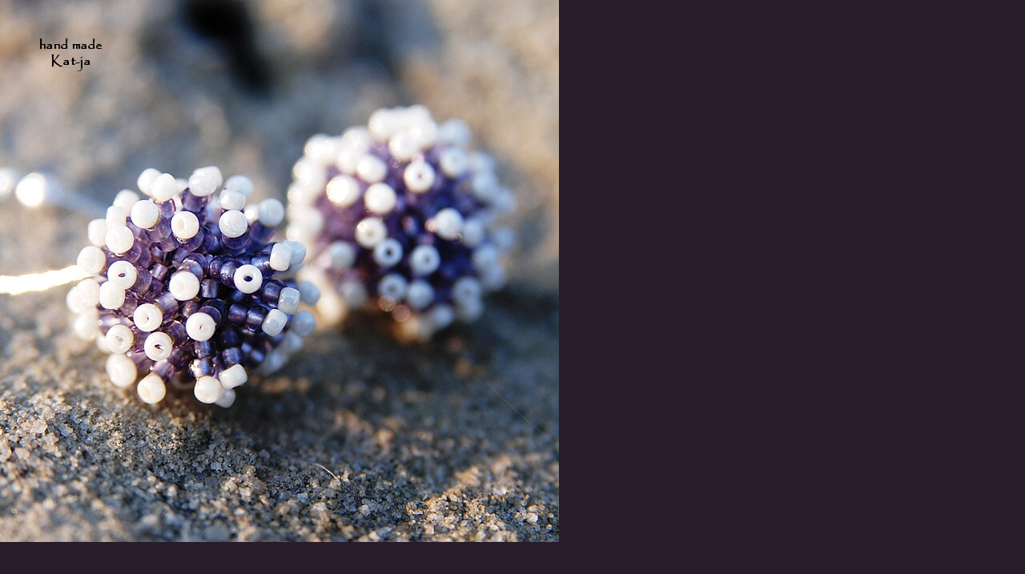

--- FILE ---
content_type: text/html; charset=UTF-8
request_url: https://www.kat-ja.cz/fotoalbum/nausnice/boruvky-v-jogurtu.-.html
body_size: 843
content:
<?xml version="1.0" encoding="utf-8"?>
<!DOCTYPE html PUBLIC "-//W3C//DTD XHTML 1.0 Transitional//EN" "http://www.w3.org/TR/xhtml1/DTD/xhtml1-transitional.dtd">
<html lang="cs" xml:lang="cs" xmlns="http://www.w3.org/1999/xhtml">

    <head>

        <meta http-equiv="content-type" content="text/html; charset=utf-8" />
        <meta name="description" content="Beadweaving, beadembroidery, bead, beads, beading..." />
        <meta name="keywords" content="Korálky,fimo,šperky,bižu,bižuterie,pedig,hand made,výroba bižuterie,bead,beads,beadwork,beadweawing" />
        <meta name="robots" content="all,follow" />
        <meta name="author" content="<!--/ u_author /-->" />
        <link rel="stylesheet" href="/style.1656946677.1.css" type="text/css" />
        
        <script type="text/javascript" src="https://www006.estranky.cz/user/js/index.js" id="index_script" ></script>
        <title>
            Kat-ja                       ... a korálky ožívají
        </title>

        <style>
          body {margin: 0px; padding: 0px;}
        </style>
    </head>
<body>
    <script language="JavaScript" type="text/javascript">
    <!--
      index_setCookieData('index_curr_fullphoto', 798);
    //-->
  </script>
  <a href="javascript: close();"><img src="/img/original/798/boruvky-v-jogurtu.jpg" border="0" alt="Borůvky v jogurtu" width="698" height="677"></a>

<!-- NO GEMIUS -->
</body>
</html>
